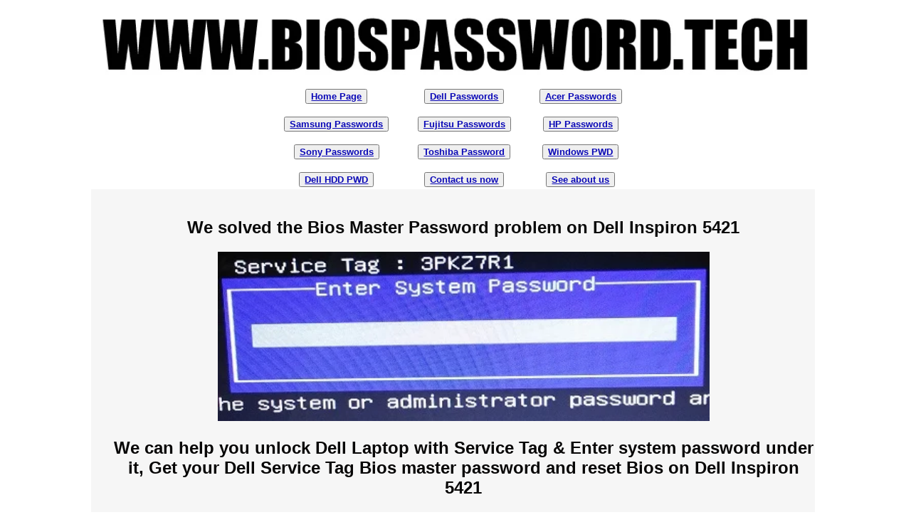

--- FILE ---
content_type: text/html
request_url: https://www.biospassword.tech/dell-service-tag-password-for-inspiron-5421.html
body_size: 2525
content:
<!doctype html>
<html>
<head>
<meta charset="utf-8">
<meta http-equiv="X-UA-Compatible" content="IE=edge,chrome=1">
<meta name="viewport" content="width=device-width, initial-scale=1">
<meta name="robots" content="index, follow">
<meta http-equiv="content-language" content="en-gb">
<link rel="icon" type="image/png" sizes="32x32" href="/favicon-32x32.png">
    
<title>(solved) Dell Inspiron 5421 service Tag Master password</title>
    
<meta name="description" content="We can generate Master password for Dell Inspiron 5421 showing Service Tag with Enter System Passsword under it, Unlock Dell Laptop in minutes">
    
<meta name="keywords" content="dell Inspiron 5421 master password, dell Inspiron 5421 bios master password, dell service tag enter system password">
    
<meta name="Last Updated" content="2024-01-01">
<link href="eCommerceAssets/styles/eCommerceStyle.css" rel="stylesheet" type="text/css">
<style type="text/css">
body,td,th {
	color: rgba(6,6,6,1);
}
a:link {
	color: rgba(10,8,183,1);
}
a:visited {
	color: rgba(220,8,12,1);
}
a:hover {
	color: rgba(7,5,213,1);
}
a:active {
	color: rgba(27,12,220,1);
}
h1 {
    color: rgba(0,0,0,0.96);
    font-size: 24px;
}
h2 {
    color: rgba(2,1,1,0.98);
    font-size: 24px;
}
h3 {
    color: rgba(0,0,0,1);
    font-size: 18px;
}
h4 {
    color: rgba(5,2,2,1);
    font-size: 18px;
}
h5 {
    color: rgba(2,1,1,1);
    font-size: 18px;
}
h6 {
    color: rgba(9,5,5,1);
    font-size: 24px;
}
body {
    background-color: #FFFFFF;
    margin-left: 1px;
}
</style>
<!--The following script tag downloads a font from the Adobe Edge Web Fonts server for use within the web page. We recommend that you do not modify it.-->
<script>var __adobewebfontsappname__="dreamweaver"</script><script src="http://use.edgefonts.net/montserrat:n4:default;source-sans-pro:n2:default.js" type="text/javascript"></script>
</head>

<body text="#060101" link="#1A06C3" vlink="#BC0508">
<div id="mainWrapper">
  <header> 
<p><img src="images/biospassword-logo.jpg" width="100%" height="40%" alt="www.biospassword.tech logo"/></p>
		<center><div class="btn-toolbar" role="toolbar"> <div class="btn-group mr-2" role="group">
		    <table width="51%" border="0" align="center">
  <tbody>
    <tr bgcolor="#FFFFFF" style="font-size: 16px">
      <th width="28%" scope="col"><button type="button" class="btn btn-primary"><a href="index.htm" title="Dell Bios password generator"><b>Home Page</b></a></button><br><br>
          <button type="button" class="btn btn-warning"><a href="samsung-bios-and-hdd-password.html" title="Samsung Passwords"><b>Samsung Passwords</b></a></button><br><br>
          <button type="button" class="btn btn-warning"><a href="sony-one-time-password-key.html" title="Sony OneTime Passwords"><b>Sony Passwords</b></a></button>
          <br><br>
          <button type="button" class="btn btn-warning"><a href="dell-hdd-password.html" title="Dell Hard Drive Password"><b>Dell HDD PWD</b></a></button>
</th>
      <th width="25%" scope="col"><button type="button" class="btn btn-secondary"><a href="dell-bios-and-hdd-password.html" title="Dell Bios Master Password"><b>Dell Passwords</b></a></button><br><br>
        <button type="button" class="btn btn-primary"><a href="fujitsu-bios-and-hdd-password.html" title="Fujitsu Passwords"><b>Fujitsu Passwords</b></a></button><br><br>
          <button type="button" class="btn btn-danger"><a href="toshiba-bios-password.html" title="Toshiba master password"><b>Toshiba Password</b></a></button><br><br>
          <button type="button" class="btn btn-danger"><a rel="nofollow" href="contact-us.html" title="Contact us"><b>Contact us now</b></a></button>
                  </th>
      <th width="23%" scope="col"><button type="button" class="btn btn-success"><a href="acer-bios-and-hdd-password.html" title="Acer Passwords"><b>Acer Passwords</b></a></button><br><br>
        <button type="button" class="btn btn-danger"><a href="hp-bios-and-hdd-password.html" title="HP Passwords"><b>HP Passwords</b></a></button>
        <br><br>
        <button type="button" class="btn btn-warning"><a href="windows-password.html" title="Windows Password"><b>Windows PWD</b></a></button>
        <br><br>
        <button type="button" class="btn btn-warning"><a rel="nofollow" href="about-us.html" title="About us"><b>See about us</b></a></button>
        </th>
      </tr>
  </tbody>
</table>
      </div>
                </div>
		</center>
  </header>
  <section id="offer">
    <h1 align="center">We solved the Bios Master Password problem on Dell Inspiron 5421</h1>
    <p align="center"><img src="images/dell-service-tag-bios-password.jpg" width="70%" height="80%" alt="Dell Master Password from service tag"/></p>
    <h2 align="center">We can help you unlock Dell Laptop with Service Tag & Enter system password under it, Get your Dell Service Tag Bios master password and reset Bios on Dell Inspiron 5421</h2>
      <hr>
  <div id="content">
    <section class="productinfo"></section>
      <div class="productRow">
        <h3 align="center">Dear Customer:</h3>
        <h3 align="center">If you have a Dell Inspiron 5421 with Service Tag Only, Asking for the System or Administrator Password, You can buy your password here, so enter your Dell Service Tag and Dell Model Number below and click on buy now.</h3>
        <table width="50%" height="219" border="1" align="center">
          <tbody>
            <tr>
              <th width="100%" scope="row"><center><form action="https://www.paypal.com/cgi-bin/webscr" method="post" target="_top">
  <input type="hidden" name="cmd" value="_s-xclick" />
  <input type="hidden" name="hosted_button_id" value="G47NXP3Z6VG32" />
  <table>
    <tr>
      <td>
        <input type="hidden" name="on0" value="Type # from Your Dell Screen"/>
        Type # from Your Dell Screen
      </td>
    </tr>
    <tr>
      <td>
        <input type="text" name="os0" maxLength="200" />
      </td>
    </tr>
    <tr>
      <td>
        <input type="hidden" name="on1" value="What Dell Model # ?"/>
        What Dell Model # ?
      </td>
    </tr>
    <tr>
      <td>
        <input type="text" name="os1" maxLength="200" />
      </td>
    </tr>
  </table>
  <input type="hidden" name="currency_code" value="USD" />
  <input type="image" src="https://www.paypalobjects.com/en_US/i/btn/btn_buynowCC_LG.gif" border="0" name="submit" title="PayPal - The safer, easier way to pay online!" alt="Buy Now" />
</form>
				  </center>
<center>
  <br><img src="prices/dell-service-tag-bios-password.jpg" width="139" height="45" alt="dell service tag password price"/>
</center>
<p>
  <center>
    Payments by PayPal
  </center>
</p>
              </th>
            </tr>
          </tbody>
        </table>
        <h3 align="center">Your Bios Master password plus instructions will be sent by email within 5 minutes or the most it takes is 2 hours, password will work 100% or your money back.</h3>
		  <hr>
        <h3 align="center">Contact email is: </h3>
        <h3 align="center"><a href="mailto:unlockyourlaptop@gmail.com">unlockyourlaptop@gmail.com</a></h3>
			<hr>
        <h3 align="center">How to unlock Dell Inspiron 5421 showing just the service tag without suffix:</h3>
        <h3 align="center">When you turn on your Dell, it will show the Service Tag & Enter system password message, We will use this Service Tag to generate your Dell service tag Bios Master password, you will recive the master password and you will be able to unlock & disable your Laptop 's Admin and system password.</h3>
			<hr>
        <h3 align="center">If after  Bios Password is reset, and your Dell Inspiron 5421 laptop displays a Hard Drive Password request, it will display the Hard Drive S/N and Service tag, and you can buy your HDD password using this Link: <a href="dell-hdd-password-from-sn.html"> Dell HDD S/N Password</a></h3>
			<hr>
                  <div>
          <div id="Disclaimer">
            <h3 align="center">Disclaimer:</h3>
            <h3 align="center">Please Note: We like to think that you are unlocking your own Laptop Desktop or Tablet and that you know how many passwords are set,</h3>
            <h3 align="center">Know that Bios Password is used to unlock the motherboard, and hard drive password unlock only hard drives,</h3>
            <h3 align="center">Bios &amp; HDD Passwords Are Sold Separately.</h3>
          </div>
        </div>
        </div>
           </div>
<hr>
        </section>
    <footer>
    <h6>www.biospassword.tech
    <br>Email:
    <a href="mailto:unlockyourlaptop@gmail.com">unlockyourlaptop<br>@gmail.com</a></h6>
      <hr>
<center><h6><a target="_blank" title="whats app for Bios password" rel="nofollow" href="contact-us.html"><img src="images/whatsapp.png" width="10%" height="10%" alt="whats app for Bios password"/><br></a>Contact us by whatsapp<br>1 7815831057</h6></center>
      <hr>
  <h6>Address: 422 Mystic Ave, Somerville - Massachusetts, Zip Code 02145, <br>
  Country: United States</h6></footer>
</div>
</body>
</html>

--- FILE ---
content_type: text/css
request_url: https://www.biospassword.tech/eCommerceAssets/styles/eCommerceStyle.css
body_size: 1520
content:
@charset "utf-8";
/* Global Styles */
a:hover {
	color: rgba(255,255,255,1.00);
}
/*header*/
header {
	font-family: 'Montserrat', sans-serif;
	color: rgba(0,0,0,1.00);
	font-size: 14px;
	font-style: normal;
	font-weight: 400;
}
/* Logo placeholder*/
#logo {
	float: center;
	padding-top: 10px;
	padding-bottom: 10px;
	width: 100%;
	text-align: center;
	color: rgba(255,255,255,1.00);
	background-color: rgba(0,0,0,1.00);
}
/* div for Links in header */
#headerLinks {
	float: center;
	width: calc( 100% - 139px );
	text-align: left;
	padding-top: 10px;
	padding-bottom: 10px;
	background-color: rgba(255,255,255,1.00);
}
/* Links in header */
#headerLinks a {
	text-decoration: none;
	color: rgba(60,4,248,1.00);
	padding-left: 66px;
	font-size: 14px;
}
/* Offer text banner*/
#offer {
	font-family: 'Montserrat', sans-serif;
	clear: both;
	background-color: rgba(246,246,246,1.00);
	color: rgba(146,146,146,1.00);
	padding-left: 30px;
	padding-righ: 30px;
	padding-top: 20px;
	padding-bottom: 20px;
}
/* Main content of the site */
#content {
	clear: both;
	overflow: auto;
	padding-top: 29px;
}
/* Sidebar */
#content .sidebar {
	font-family: 'Montserrat', sans-serif;
	color: rgba(146,146,146,1.00);
	float: left;
	width: 20%;
	padding-left: 1%;
	padding-right: 1%;
	text-align: center;
	background-color: rgba(246,246,246,1.00);
	padding-top: 36px;
	height: 784px;
}
/* main content of the site */
#content .mainContent {
	float: left;
	width: 70%;
	text-align: center;
	padding-left: 4%;
}
/*menubar's properties for menus in sidebar */
#content .sidebar #menubar {
	text-align: left;
	color: rgba(0,0,0,1.00);
	position: relative;
	left: 0%;
}
/* Search field in sidebar */
#content .sidebar #search {
	width: 100%;
	border-radius: 0px;
	height: 42px;
	text-align: center;
	color: rgba(208,207,207,1.00);
	font-size: 14px;
	;
	margin-bottom: 21px;
}
/* Whole page content */
#mainWrapper {
	width: 80%;
	padding-left: 10%;
}
/*menu elements */
.menu ul li {
	list-style-type: none;
	font-size: x-large;
	position: relative;
	left: -35px;
	padding-top: 12px;
}
/* Product rows for catalog */
#content .mainContent .productRow {
	overflow: auto;
	color: rgba(146,146,146,1.00);
}
/* Each product Information in the catalog */
.mainContent .productRow .productInfo {
	float: left;
	padding-left: 5%;
	padding-right: 5%;
	width: 23%;
}
/* Prices of a products in catalog */
.productRow .productInfo .price {
	font-family: 'Montserrat', sans-serif;
	color: rgba(146,146,146,1.00);
	font-size: 22px;
	position: relative;
	top: -20px;
}
/* Content holder for products in catalog*/
.productRow .productInfo .productContent {
	position: relative;
	top: -37px;
	font-size: 14px;
	font-family: source-sans-pro, sans-serif;
	font-style: normal;
	font-weight: 200;
	color: rgba(146,146,146,1.00);
	white-space: pre-wrap;
}
/* Buy button for products in catalog */
.productRow .productInfo .buyButton {
	position: relative;
	top: -48px;
	width: 84%;
	background-color: rgba(208,207,207,1.00);
	height: 35px;
	color: rgba(255,255,255,1.00);
	border-style: none;
	font-size: 14px;
	text-transform: uppercase;
	margin-top: 8px;
}
/* footer */
#mainWrapper footer {
	clear: both;
	overflow: auto;
	background-color: rgba(208,207,207,1.00);
	font-family: source-sans-pro, sans-serif;
	font-style: normal;
	font-weight: 200;
	line-height: 1.8;
	padding-top: 22px;
	padding-left: 22px;
	text-align: center;
	padding-bottom: 22px;
	padding-right: 22px;
}
/*Each footer content */
#mainWrapper footer div {
	width: 27%;
	float: left;
	padding-left: 4%;
	padding-right: 2%;
	color: rgba(255,255,255,1.00);
	text-align: justify;
}
/* Links in footer */
footer div a {
	color: rgba(146,146,146,1.00);
	display: block;
	text-decoration: none;
	text-align: center;
}
/* Product's images in catalog */
.productInfo div img {
	width: 100%;
}
/*Links in sidebar */
.sidebar #menubar .menu ul li a {
	color: rgba(146,146,146,1.00);
	text-decoration: none;
}
.sidebar #menubar .menu ul li a:hover {
	color: rgba(107,97,97,1.00);
	text-decoration: none;
}
/* Menu headings in sidebar */
#menubar .menu h2 {
	font-size: 14px;
}
/*Links under menus in sidebar */
#menubar .menu ul li a {
	font-size: 14px;
}
/* Menus in sidebar */
.sidebar #menubar .menu {
	margin-bottom: 29px;
}
/* Container for links in footer */
footer .footerlinks {
	margin-top: -15px;
}

/* Media query for tablets */
@media screen and (max-width:700px) {
/* search field in sidebar */
#content .sidebar #search {
	display: none;
}
/* sidebar */
#content .sidebar {
	float: none;
	width: 100%;
	height: auto;
	overflow: auto;
	padding-left: 12%;
	padding-top: 0px;
}
/* horizontal separators in sidebar */
#content .sidebar hr {
	display: none;
}
/*The sidebar and maincontent of page */
#content {
	position: relative;
	top: -22px;
	width: 100%;
	overflow: hidden;
}
/*menu headings in sidebar */
#menubar .menu h2 {
	display: inline;
	font-size: medium;
	padding-right: 6%;
}
/* Unordered List of links */
#menubar .menu ul {
	display: inline;
}
/*list elements */
#menubar .menu ul li {
	display: inline;
	font-size: medium;
	padding-left: 0%;
	padding-right: 3%;
}
/*The link to be hidden in tablet view */
.sidebar #menubar .menu ul .notimp {
	display: none;
}
/* menus in sidebar */
.sidebar #menubar .menu {
	width: 100%;
	text-align: center;
	position: relative;
	top: 16px;
}
/*menubar in sidebar */
#content .sidebar #menubar {
	position: relative;
	left: -7%;
	overflow: hidden;
	width: 95%;
	padding-top: 0px;
}
/* offer banners content */
#mainWrapper #offer p {
	font-size: small;
}
/* main content region of page */
#mainWrapper #content .mainContent {
	overflow: hidden;
	width: 95%;
	margin-top: 40px;
}
/* Prices of products in catalog view */
.productRow .productInfo .price {
	font-size: 19px;
}
/* Content holders in catalog view */
.productRow .productInfo .productContent {
	font-size: 16px;
}
/* Buy buttons in catalog view */
.productRow .productInfo .buyButton {
	font-size: 15px;
}
/* Container for links in footer */
#mainWrapper footer .footerlinks {
	float: none;
	width: 100%;
	position: relative;
	top: 17px;
	clear: both;
	text-align: center;
	left: 0%;
	padding-bottom: 19px;
}
/* Container for each footer divisions */
#mainWrapper footer div {
	width: 44%;
	text-align: justify;
	font-size: 15px;
}
/* Links in footer */
.footerlinks p a {
	padding-top: 0px;
	padding-bottom: 0px;
	display: inline;
	padding-right: 35px;
}
/* Footer region */
#mainWrapper footer {
	padding-left: 16px;
	overflow: hidden;
}
/* Links in header */
header #headerLinks a {
	padding-left: 0px;
	padding-right: 30px;
}
/* Offer- Text banner */
#mainWrapper #offer {
	padding-left: 5%;
	padding-right: 5%;
}
/* Paragraphs in footer */
footer .footerlinks p {
	display: inline;
}
}

/*media query for small screen devices */
@media screen and (max-width:480px) {
/*Container for links in header */
#mainWrapper header #headerLinks {
	width: 100%;
	text-align: center;
	background-color: rgba(190,190,190,1.00);
	padding-bottom: 21px;
}
/* Logo placeholder*/
#mainWrapper header #logo {
	width: 100%;
	text-align: center;
}
/* Links in header */
header #headerLinks a {
	text-align: center;
	padding-right: 15px;
	padding-left: 0px;
}
/*Offer - Text Banner */
#mainWrapper #offer {
	padding-left: 0px;
	text-align: center;
}
/* Menubar in sidebar */
#content .sidebar #menubar {
	position: relative;
	left: -7%;
	text-align: left;
}
/*Menu headings in sidebar */
#menubar .menu h2 {
	position: relative;
	left: -7%;
	overflow: hidden;
	width: 95%;
	padding-top: 0px;
	text-align: left;
}
/* Each product in catalog view */
.mainContent .productRow .productInfo {
	width: 32%;
	display: block;
	padding-left: 1px;
	padding-right: 1px;
	position: relative;
	left: -1%;
}
#mainWrapper footer div {
	width: 100%;
	margin-left: -16px;
	text-align: justify;
	padding-bottom: 16px;
	overflow: auto;
}
/* Unordered list for menu elements */
.menu ul {
	position: relative;
	padding-left: 24%;
}
/* Container for links in footer */
#mainWrapper footer .footerlinks {
	padding-left: 8%;
}
/* Main content which excludes the sidebar */
#mainwrapper #content .mainContent {
	margin-top: -81px;
	text-align: center;
	width: 120%;
	padding-left: 0px;
}
}